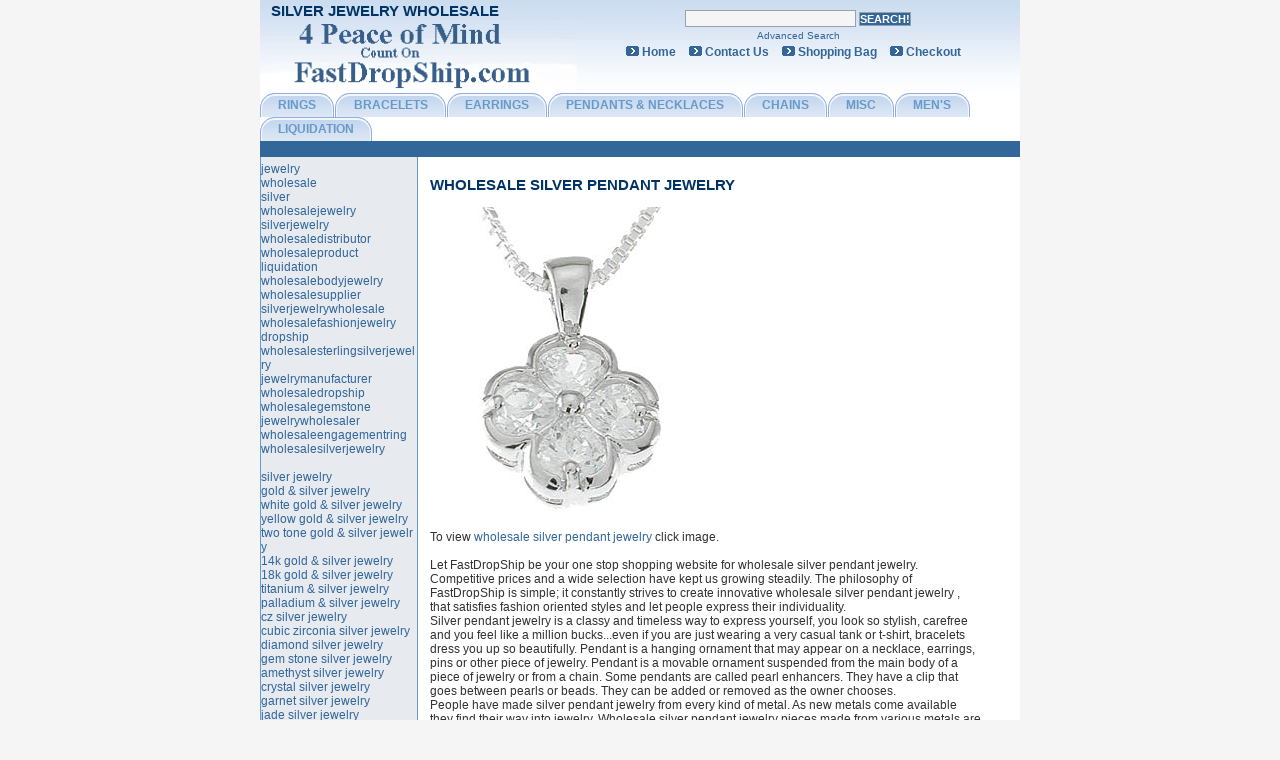

--- FILE ---
content_type: text/html; charset=UTF-8
request_url: http://www.fastdropship.com/silverjewelry/wholesalesilverpendantjewelry.html
body_size: 5217
content:
<!DOCTYPE HTML PUBLIC "-//W3C//DTD HTML 4.01 Transitional//EN" "http://www.w3.org/TR/html4/loose.dtd">
<html>
<head>
<title>FastDropShip - wholesale silver pendant jewelry</title>
<meta http-equiv="Content-Type" content="text/html; charset=iso-8859-1">
<meta name="keywords" content="wholesale silver pendant jewelry">
<META NAME="Descrption" CONTENT="FastDropShip - E-wholesale - Jewelry">
<META content="Fast Drop Ship" name="author">
<meta name="viewport" content="width=device-width, initial-scale=1.0" />
<link rel="stylesheet" type="text/css" href="https://www.fastdropship.com/mm5/css/style.css" />
<link rel="stylesheet" type="text/css" href="https://www.fastdropship.com/mm5/css/responsive.css" />
<link rel="stylesheet" type="text/css" href="https://www.fastdropship.com/mm5/css/slicknav.css" />
<link rel="stylesheet" type="text/css" href="https://www.fastdropship.com/mm5/css/font-awesome.css" />
<link rel="stylesheet" type="text/css" href="https://www.fastdropship.com/mm5/css/font-awesome.min.css" />
<script type="text/javascript" language="javascript" src="https://www.fastdropship.com/mm5/js/jquery.js"></script>
<script type="text/javascript" language="javascript" src="https://www.fastdropship.com/mm5/js/jquery.slicknav.js"></script>
<script type="text/javascript" language="javascript" src="https://www.fastdropship.com/mm5/js/carousel.js"></script>
<script type="text/javascript" language="javascript" src="https://www.fastdropship.com/mm5/js/scripts.js"></script>
<script type="text/javascript"><!--
google_ad_client = "pub-4965800856398898";
google_ad_width = 120;
google_ad_height = 600;
google_ad_format = "120x600_as";
google_ad_channel ="2912728895";
google_color_border = "336699";
google_color_bg = "FFFFFF";
google_color_link = "0000FF";
google_color_url = "008000";
google_color_text = "000000";
//--></script>
</head>
<body>
<div class="site-container"> 
  <!--Global Header Start-->
  <div class="block-12 header"> <!--Mobile Top Bar-->
    <div class="block-12 mobile-header">
      <ul>
        <li><a href="/"><i class="fa fa-home"></i></a></li>
        <li><a href="/dropship/aboutus.html#contact"><i class="fa fa-envelope"></i></a></li>
        <li><a href="/BASK.html"><i class="fa fa-shopping-cart"></i> <span>0</span></a></li>
        <li><a href="https://www.fastdropship.com/mm5/merchant.mvc?Session_ID=75e3d9473573690d1fb0d1a1f63f7f59&Screen=OINF&Store_Code=dp"><i class="fa fa-sign-out"></i></a></li>
        <li><a href="tel:+18889992909"><i class="fa fa-phone"></i></a></li>
      </ul>
    </div>
    <!--Mobile Top Bar End-->
    <div class="block-12 header-content">
      <div class="block-5 logo-container">
        <div class="block-12 sjw-text"><span><a href="https://www.fastdropship.com/" class="trebuchet-blue">Silver Jewelry Wholesale</a></span></div>
        <div class="block-12"><a href="https://www.fastdropship.com/"><img src="/dropship/img/logo.gif" alt="Silver Liquidator E-Wholesale-Jewelry" border="0"></a></div>
      </div>
      <div class="block-7 search-box">
        <table border="0" cellpadding="0" cellspacing="0" width="100%">
          <tbody>
            <tr>
              <td align="center"><form name="searchform" action="https://www.fastdropship.com/mm5/merchant.mvc?" method="post">
                  <input value="dp" name="Store_Code" type="hidden">
                  <input value="SRCH" name="Screen" type="hidden">
                  <input name="Search" class="searchbox" type="text">
                  <input name="Submit" class="button" value="SEARCH!" type="submit">
                </form></td>
            </tr>
            <tr>
              <td align="center" height="18" valign="middle"><a href="/SRCH.html"><font style="font-size:10px">Advanced Search</font></a></td>
            </tr>
            <tr>
              <td align="center" class="hd-right-links"><img src="/dropship/img/bulet.gif" height="10" width="13"> <a href="/" class="menu4">Home</a> <img src="/dropship/img/bulet.gif" height="10" width="13"> <a href="/dropship/aboutus.html#contact" class="menu4">Contact Us</a> <img src="/dropship/img/bulet.gif" height="10" width="13"> <a href="/BASK.html" class="menu4">Shopping Bag</a> <img src="/dropship/img/bulet.gif" height="10" width="13"> <a href="https://www.fastdropship.com/mm5/merchant.mvc?Session_ID=75e3d9473573690d1fb0d1a1f63f7f59&Screen=OINF&Store_Code=dp" class="menu4">Checkout</a></td>
            </tr>
          </tbody>
        </table>
      </div>
      <div class="block-12 navigation">
        <nav>
          <ul class="nav-bar" id="menu">
            <li><a href="/dropship/rings.html">RINGS</a></li>
            <li><a href="/dropship/bracelets.html">BRACELETS</a></li>
            <li><a href="/dropship/earrings.html">EARRINGS</a></li>
            <li><a href="/dropship/pendants.html">PENDANTS &amp; NECKLACES</a></li>
            <li><a href="/dropship/chains.html">CHAINS</a></li>
            <li><a href="/dropship/misc.html">MISC</a></li>
            <li><a href="/dropship/mens.html">MEN'S</a></li>
            <li><a href="/dropship/liquidation.html">LIQUIDATION</a></li>
            <!--Mobile Search-->
            <li class="search">
              <form name="searchform" action="https://www.fastdropship.com/mm5/merchant.mvc?" method="post">
                <input value="dp" name="Store_Code" type="hidden">
                <input value="SRCH" name="Screen" type="hidden">
                <input name="Search" class="searchbox" type="text">
                <input name="Submit" class="button" value="SEARCH!" type="submit">
              </form>
            </li>
            <!--Mobile Search End-->
          </ul>
        </nav>
      </div>
    </div>
    <!--Main Search-->
    <div class="block-12 sub-cat-bar"> 
      <!--// Rings //-->
      <table width="100%" class="noprint" height="15" border="0" cellpadding="0" cellspacing="0">
        <tr>
          <td bgcolor="#336699" valign="middle" class="trebuchet-white" align="right" style="padding-right:50px; padding-top:2px; padding-bottom:2px;">&nbsp;</td>
        </tr>
      </table>
    </div>
    <!--Main Search End-->
    <div class="clear"></div>
  </div>
  <!--Global Header End--> <!--Content Part Start-->
  <div class="block-12 content-container">
    <div class="block-9" id="main-content">
      <div class="main-content">
        <table width="95%" border="0" align="center" cellpadding="0" cellspacing="0">
              <tr> 
                <td>&nbsp;</td>
              </tr>
              <tr> 
                <td><a href="https://www.fastdropship.com" class="trebuchet-blue">wholesale silver pendant jewelry</a></td>
              </tr>
              <tr> 
                <td>&nbsp;</td>
              </tr>
              <tr> 
                <td style="max-width:290px;"><a href="https://www.fastdropship.com"><img src="pics/wholesalesilverpendantjewelry.jpg" alt="wholesale silver pendant jewelry" width="275" height="309" border="0"></a></td>
              </tr>
              <tr> 
                <td>&nbsp;</td>
              </tr>
			  <tr> 
                <td>To view <a href="https://www.fastdropship.com">wholesale silver pendant jewelry</a> 
                  click image.</td>
              </tr>
			  <tr> 
                <td>&nbsp;</td>
              </tr>
              <tr> 
                <td><p>Let FastDropShip be your one stop shopping website for wholesale silver pendant jewelry. Competitive prices and a wide selection have kept us growing steadily. The philosophy of FastDropShip is simple; it constantly strives to create innovative wholesale silver pendant jewelry , that satisfies fashion oriented styles and let people express their individuality. </p>
                  <p>                    Silver pendant jewelry is a classy and timeless way to express yourself, you look so stylish, carefree and you feel like a million bucks...even if you are just wearing a very casual tank or t-shirt, bracelets dress you up so beautifully. Pendant is a hanging ornament that may appear on a necklace, 
                    earrings, pins or other piece of jewelry. Pendant is a movable 
                    ornament suspended from the main body of a piece of jewelry 
                    or from a chain. Some pendants are called pearl enhancers. 
                    They have a clip that goes between pearls or beads. They can 
                    be added or removed as the owner chooses. </p>
                  <p>People have made silver pendant jewelry from every kind of metal. 
                    As new metals come available they find their way into jewelry. 
                    Wholesale silver pendant jewelry pieces made from various metals are considered 
                    beautiful, sensuous, and glamorous, as they are works of art.</p>
                  <p> Pendants may hold gems, or be decorative objects in themselves. 
                    Some pendants are centerpieces in themselves. They come in 
                    the shape of religious symbols, or simply decorative designs. 
                    Small pendants are called charms and most often used on bracelets 
                    and occasionally used on necklaces.</p>
                  <p>Silver pendant jewelry is a great way to treat yourself and makes 
                    perfect gifts for friends and the special women in your life. 
                    FastDropShip' wholesale silver pendant jewelry collection's each piece 
                    is a unique creation, diligently crafted with care and the 
                    intention to encourage every wearer to uncover their inner 
                    jewel. Here is the best place for the quality pendants, as 
                  it has the most amazing selection of wholesale silver pendant jewelry .</p>
                  <p> Silver pendant jewelry enhances the feminine charm by being traditional 
                    and still keeping pace with the choice of today's fashion 
                    conscious women. Today, more than ever, women are realizing 
                    the important part that jewelry pieces play in their lifestyle.<br> 
                    FastDropShip aims to offer the lowest priced wholesale silver pendant jewelry, without sacrificing quality and service. Every item 
                    in our online store is guaranteed to be the lowest price possible. 
                    You will be pleased with your purchase, as the quality, craftsmanship 
                    and price of our wholesale silver pendant jewelry are an exceptional value. 
                  </p>
                  <p>A good pendant is one's most obvious choice for a fashion accessory and the main rule is to wear a pendant that is appropriate for the occasion. Wear your fashionable men's jewelry and remember while the jewelry may be fashionable, keep the social situation and culture in mind when choosing any accessory. </p>
                  <p>Coming up with great birthday gift ideas can be difficult, 
                      as most birthday gift ideas are overused these days, so one 
                      should buy silver pendant jewelry gift, as it very original and unique. 
                      Give your loved one silver pendant jewelry gift as unique as your 
                      love. </p>        </td>
              </tr>
            </table>
      </div>
    </div>
    <div class="block-3 left-bar"> <table width="100%" border="0" cellpadding="0" cellspacing="0">
              <tr> 
                <td valign="top" bgcolor="#E7EBF0" style="padding-top:5px;"> <a href="http://jewelry.fastdropship.com">jewelry</a><br>
				  <a href="http://wholesale.fastdropship.com">wholesale</a><br>
				  <a href="http://silver.fastdropship.com">silver</a><br>
				  <a href="http://wholesalejewelry.fastdropship.com">wholesalejewelry</a><br>
				  <a href="http://silverjewelry.fastdropship.com">silverjewelry</a><br>
				  <a href="http://wholesaledistributor.fastdropship.com">wholesaledistributor</a><br>
				  <a href="http://wholesaleproduct.fastdropship.com">wholesaleproduct</a><br>
				  <a href="http://liquidation.fastdropship.com">liquidation</a><br>
				  <a href="http://wholesalebodyjewelry.fastdropship.com">wholesalebodyjewelry</a><br>
				  <a href="http://wholesalesupplier.fastdropship.com">wholesalesupplier</a><br>
				  <a href="http://silverjewelrywholesale.fastdropship.com">silverjewelrywholesale</a><br>
				  <a href="http://wholesalefashionjewelry.fastdropship.com">wholesalefashionjewelry</a><br>
				  <a href="http://dropship.fastdropship.com">dropship</a><br>
				  <a href="http://wholesalesterlingsilverjewelry.fastdropship.com">wholesalesterlingsilverjewelry</a><br>
				  <a href="http://jewelrymanufacturer.fastdropship.com">jewelrymanufacturer</a><br>
				  <a href="http://wholesaledropship.fastdropship.com">wholesaledropship</a><br>
				  <a href="http://wholesalegemstone.fastdropship.com">wholesalegemstone</a><br>
				  <a href="http://jewelrywholesaler.fastdropship.com">jewelrywholesaler</a><br>
				  <a href="http://wholesaleengagementring.fastdropship.com">wholesaleengagementring</a><br>
				  <a href="http://wholesalesilverjewelry.fastdropship.com">wholesalesilverjewelry</a><br><br>
                  
				  <a href="index.html" class="s">silver jewelry</a><br>
                  <a href="gold&silverjewelry.html" class="s">gold &amp; silver jewelry</a><br>
                  <a href="whitegold&silverjewelry.html" class="s">white gold &amp; silver jewelry</a><br>
                  <a href="yellowgold&silverjewelry.html" class="s">yellow gold &amp; silver jewelry</a><br>
                  <a href="twotonegold&silverjewelry.html" class="s">two tone gold &amp; silver jewelry</a><br>
                  <a href="14kgold&silverjewelry.html" class="s">14k gold &amp; silver jewelry</a><br>
                  <a href="18kgold&silverjewelry.html" class="s">18k gold &amp; silver jewelry</a><br>
                  <a href="titanium&silverjewelry.html" class="s">titanium &amp; silver jewelry</a><br>
                  <a href="palladium&silverjewelry.html" class="s">palladium &amp; silver jewelry</a><br>
                  <a href="czsilverjewelry.html" class="s">cz silver jewelry</a><br>
                  <a href="cubiczirconiasilverjewelry.html" class="s">cubic zirconia silver jewelry</a><br>
                  <a href="diamondsilverjewelry.html" class="s">diamond silver jewelry</a><br>
                  <a href="gemstonesilverjewelry.html" class="s">gem stone silver jewelry</a><br>
                  <a href="amethystsilverjewelry.html" class="s">amethyst silver jewelry</a><br>
                  <a href="crystalsilverjewelry.html" class="s">crystal silver jewelry</a><br>
                  <a href="garnetsilverjewelry.html" class="s">garnet silver jewelry</a><br>
                  <a href="jadesilverjewelry.html" class="s">jade silver jewelry</a><br>
                  <a href="onyxsilverjewelry.html" class="s">onyx silver jewelry</a><br>
                  <a href="pearlsilverjewelry.html" class="s">pearl silver jewelry</a><br>
                  <a href="rhinestonesilverjewelry.html" class="s">rhinestone silver jewelry</a><br>
                  <a href="sapphiresilverjewelry.html" class="s">sapphire silver jewelry</a><br>
                  <a href="topazsilverjewelry.html" class="s">topaz silver jewelry</a><br>
                  <a href="turquoisesilverjewelry.html" class="s">turquoise silver jewelry</a><br>
                  <a href="aquamarinesilverjewelry.html" class="s">aquamarine silver jewelry</a><br>
                  <a href="emeraldsilverjewelry.html" class="s">emerald silver jewelry</a><br>
                  <a href="alexadritesilverjewelry.html" class="s">alexadrite silver jewelry</a><br>
                  <a href="rubysilverjewelry.html" class="s">ruby silver jewelry</a><br>
                  <a href="peridotsilverjewelry.html" class="s">peridot silver jewelry</a><br>
                  <a href="opalsilverjewelry.html" class="s">opal silver jewelry</a><br>
                  <a href="beadssilverjewelry.html" class="s">beads silver jewelry</a><br>
                  <a href="Tigereyesilverjewelry.html" class="s">Tiger eye silver jewelry</a><br>
                  <a href="MotherOfPearlsilverjewelry.html" class="s">Mother Of Pearl silver jewelry</a><br>
                  <a href="swarovskicrystalsilverjewelry.html" class="s">swarovski crystal silver jewelry</a><br>
                  <a href="silverringjewelry.html" class="s">silver ring jewelry</a><br>
                  <a href="silverearringjewelry.html" class="s">silver earring jewelry</a><br>
                  <a href="silverpendantjewelry.html" class="s">silver pendant jewelry</a><br>
                  <a href="silvernecklacejewelry.html" class="s">silver necklace jewelry</a><br>
                  <a href="silverbraceletjewelry.html" class="s">silver bracelet jewelry</a><br>
                  <a href="silverengagementringjewelry.html" class="s">silver engagement ring jewelry</a><br>
                  <a href="silverweddingringjewelry.html" class="s">silver wedding ring jewelry</a><br>
                  <a href="silverankletjewelry.html" class="s">silver anklet jewelry</a><br>
                  <a href="silvertoeringjewelry.html" class="s">silver toe ring jewelry</a><br>
                  <a href="silverbanglejewelry.html" class="s">silver bangle jewelry</a><br>
                  <a href="silverlocketjewelry.html" class="s">silver locket jewelry</a><br>
                  <a href="silverpinjewelry.html" class="s">silver pin jewelry</a><br>
                  <a href="silverbroochejewelry.html" class="s">silver brooche jewelry</a><br>
                  <a href="silverwatchjewelry.html" class="s">silver watch jewelry</a><br>
                  <a href="silverpromiseringjewelry.html" class="s">silver promise ring jewelry</a><br>
                  <a href="silvertongueringjewelry.html" class="s">silver tongue ring jewelry</a><br>
                  <a href="silverbellyringjewelry.html" class="s">silver belly ring jewelry</a><br>
                  <a href="silvercladdaghringjewelry.html" class="s">silver claddagh ring jewelry</a><br>
                  <a href="silvergraduationringjewelry.html" class="s">silver graduation ring jewelry</a><br>
                  <a href="silverfriendshipbraceletjewelry.html" class="s">silver friendship bracelet jewelry</a><br>
                  <a href="silvertennisbraceletjewelry.html" class="s">silver tennis bracelet jewelry</a><br>
                  <a href="silverstudearringjewelry.html" class="s">silver stud earring jewelry</a><br>
                  <a href="silverhoopearringjewelry.html" class="s">silver hoop earring jewelry</a><br>
                  <a href="silverchandelierearringjewelry.html" class="s">silver chandelier earring jewelry</a><br>
                  <a href="silvertogglenecklacejewelry.html" class="s">silver toggle necklace jewelry</a><br>
                  <a href="silvertogglebraceletjewelry.html" class="s">silver toggle bracelet jewelry</a><br>
                  <a href="silverfigarochainjewelry.html" class="s">silver figaro chain jewelry</a><br>
                  <a href="silveromegachainjewelry.html" class="s">silver omega chain jewelry</a><br>
                  <a href="silvermarinerchainjewelry.html" class="s">silver mariner chain jewelry</a><br>
                  <a href="silvercurbchainjewelry.html" class="s">silver curb chain jewelry</a><br>
                  <a href="silverlinkchainjewelry.html" class="s">silver link chain jewelry</a><br>
                  <a href="silversnakechainjewelry.html" class="s">silver snake chain jewelry</a><br>
                  <a href="silverboxchainjewelry.html" class="s">silver box chain jewelry</a><br>
                  <a href="silvermoneyclipjewelry.html" class="s">silver money clip jewelry</a><br>
                  <a href="silversolitaireengagementringjewelry.html" class="s">silver solitaire engagement ring jewelry</a><br>
                  <a href="silverfiligreeengagementringjewelry.html" class="s">silver filigree engagement ring jewelry</a><br>
                  <a href="silverengagementsetjewelry.html" class="s">silver engagement set jewelry</a><br>
                  <a href="tribalsilverjewelry.html" class="s">tribal silver jewelry</a><br>
                  <a href="vintagesilverjewelry.html" class="s">vintage silver jewelry</a><br>
                  <a href="antiquesilverjewelry.html" class="s">antique silver jewelry</a><br>
                  <a href="finesilverjewelry.html" class="s">fine silver jewelry</a><br>
                  <a href="fashionsilverjewelry.html" class="s">fashion silver jewelry</a><br>
                  <a href="costumesilverjewelry.html" class="s">costume silver jewelry</a><br>
                  <a href="trendysilverjewelry.html" class="s">trendy silver jewelry</a><br>
                  <a href="designersilverjewelry.html" class="s">designer silver jewelry</a><br>
                  <a href="gothicsilverjewelry.html" class="s">gothic silver jewelry</a><br>
                  <a href="celticsilverjewelry.html" class="s">celtic silver jewelry</a><br>
                  <a href="christiansilverjewelry.html" class="s">christian silver jewelry</a><br>
                  <a href="HipHopsilverjewelry.html" class="s">Hip Hop silver jewelry</a><br>
                  <a href="BlingBlingsilverjewelry.html" class="s">Bling Bling silver jewelry</a><br>
                  <a href="bodysilverjewelry.html" class="s">body silver jewelry</a><br>
                  <a href="contemporarysilverjewelry.html" class="s">contemporary silver jewelry</a><br>
                  <a href="menssilverjewelry.html" class="s">mens silver jewelry</a><br>
                  <a href="silverhairjewelry.html" class="s">silver hair jewelry</a><br>
                  <a href="wholesalesilverringjewelry.html" class="s">wholesale silver ring jewelry</a><br>
                  <a href="wholesalesilverearringjewelry.html" class="s">wholesale silver earring jewelry</a><br>
                  <a href="wholesalesilverpendantjewelry.html" class="s">wholesale silver pendant jewelry</a><br>
                  <a href="wholesalesilvernecklacejewelry.html" class="s">wholesale silver necklace jewelry</a><br>
                  <a href="wholesalesilverbraceletjewelry.html" class="s">wholesale silver bracelet jewelry</a><br>
                  <a href="wholesalesilverengagementringjewelry.html" class="s">wholesale silver engagement ring jewelry</a><br>
                  <a href="wholesalesilverweddingringjewelry.html" class="s">wholesale silver wedding ring jewelry</a><br>
                  <a href="wholesalesilverankletjewelry.html" class="s">wholesale silver anklet jewelry</a><br>
                  <a href="wholesalesilvertoeringjewelry.html" class="s">wholesale silver toe ring jewelry</a><br>
                  <a href="wholesalesilverbanglejewelry.html" class="s">wholesale silver bangle jewelry</a><br>
                  <a href="wholesalesilverlocketjewelry.html" class="s">wholesale silver locket jewelry</a><br>
                  <a href="wholesalesilverpinjewelry.html" class="s">wholesale silver pin jewelry<br>
                  </a> <br>
                  <a href="https://www.fastdropship.com/"><img src="img/logo-small.gif" alt="fastdropship" width="150" height="32" border="0"></a></td>
              </tr>
            </table>
    </div>
  </div>
  <!--Content Part End--> <!--Global Footer Start-->
  <div class="block-12 footer">
    <div class="block-12 footer-top-bar">
      <p><a href="/dropship/aboutus.html" class="footer">About Us</a> | <a href="/dropship/privacy.html" class="footer">Privacy</a> | <a href="/dropship/privacy.html#legal" class="footer">Legal</a> | <a href="/dropship/return.html#return" class="footer">Peace of Mind Return</a> | <a href="/dropship/return.html" class="footer">Shipping</a> | <a href="/dropship/list.html" class="footer">Silver Jewelry Sitemap</a> | <a href="/SMAP.html" class="footer">Links</a></p>
    </div>
    <p>At Fastdropship, we as wholesale suppliers, wholesale distributors, jewelry wholesaler and jewelry manufacturer offer one of the most comprehensive wholesale drop ship, liquidation program on wholesale silver jewelry, wholesale jewelry and other wholesale products available. We bring you low prices everyday on silver jewelry, wholesale body jewelry, wholesaleengagement rings, wholesale fashion jewelry, silver jewelry wholesale, wholesale gem stones and wholesale sterling silver jewelry.</p>
    <p><a href="http://jewelry.fastdropship.com">jewelry</a>, <a href="http://wholesale.fastdropship.com">wholesale</a>, <a href="http://silver.fastdropship.com">silver</a>, <a href="http://wholesalejewelry.fastdropship.com">wholesalejewelry</a>, <a href="http://silverjewelry.fastdropship.com">silverjewelry</a>, <a href="http://wholesaledistributor.fastdropship.com">wholesaledistributor</a>, <a href="http://wholesaleproduct.fastdropship.com">wholesaleproduct</a>, <a href="http://liquidation.fastdropship.com">liquidation</a>, <a href="http://wholesalebodyjewelry.fastdropship.com">wholesalebodyjewelry</a>, <a href="http://wholesalesupplier.fastdropship.com">wholesalesupplier</a>, <a href="http://silverjewelrywholesale.fastdropship.com">silverjewelrywholesale</a>, <a href="http://wholesalefashionjewelry.fastdropship.com">wholesalefashionjewelry</a>, <a href="http://dropship.fastdropship.com">dropship</a>, <a href="http://wholesalesterlingsilverjewelry.fastdropship.com">wholesalesterlingsilverjewelry</a>, <a href="http://jewelrymanufacturer.fastdropship.com">jewelrymanufacturer</a>, <a href="http://wholesaledropship.fastdropship.com">wholesaledropship</a>, <a href="http://wholesalegemstone.fastdropship.com">wholesalegemstone</a>, <a href="http://jewelrywholesaler.fastdropship.com">jewelrywholesaler</a>, <a href="http://wholesaleengagementring.fastdropship.com">wholesaleengagementring</a>, <a href="http://wholesalesilverjewelry.fastdropship.com">wholesalesilverjewelry</a></p>
    <p>&copy; Fastdropship</p>
  </div>
  <!--Global Footer End-->
  <div class="clear"></div>
</div>
</body>
</html>


--- FILE ---
content_type: text/css
request_url: https://www.fastdropship.com/mm5/css/style.css
body_size: 2193
content:
@charset "utf-8";
/* CSS Document */
* {
	margin: 0px;
	padding: 0px;
}
body {
	background: #f5f5f5;
	margin: 0;
	padding: 0;
	font-family: Arial, Helvetica, sans-serif;
	font-size: 12px;
}
a {
	font-weight: normal;
	color: #336699;
	text-decoration: none;
}
img {
	max-width: 100%;
}
a.footer {
	color: #ffffff;
	font-family: Arial, Helvetica, sans-serif;
}
a.footer:hover {
	color: #ffffff;
	font-family: Arial, Helvetica, sans-serif;
	text-decoration: underline;
}
.clear {
	clear: both;
	width: 100%;
}
.justif {
	color: #333333;
	font-family: Arial, Helvetica, sans-serif;
	text-align: justify;
}
td {
	color: #333333;
	font-family: Arial, Helvetica, sans-serif;
	font-size: 12px;
}
.menu2 {
	font-weight: bold;
	text-transform: uppercase;
	color: #003366;
	font-family: "Trebuchet MS", sans-serif, serif, Arial, "Microsoft Sans Serif";
}
/*a.menu2 {
	font-weight: bold;
	text-transform: uppercase;
	color: #6699cc;
	font-family: "Trebuchet MS", sans-serif, serif, Arial, "Microsoft Sans Serif";
}*/
a.menu2:hover {
	font-weight: bold;
	text-transform: uppercase;
	color: #003366;
	font-family: "Trebuchet MS", sans-serif, serif, Arial, "Microsoft Sans Serif";
}
.menu3 {
	font-weight: bold;
	font-size: 11px;
	color: #ffffff;
	font-family: Arial, Helvetica, sans-serif;
}
a.menu3 {
	font-weight: bold;
	font-size: 11px;
	color: #ffffff;
	font-family: Arial, Helvetica, sans-serif;
}
a.menu3:hover {
	font-weight: bold;
	font-size: 11px;
	color: #cccccc;
	font-family: Arial, Helvetica, sans-serif;
}
.menu4 {
	font-weight: bold;
	color: #336699;
	font-family: Arial, Helvetica, sans-serif;
}
a.menu4 {
	font-weight: bold;
	color: #336699;
	font-family: Arial, Helvetica, sans-serif;
}
a.menu4:hover {
	font-weight: bold;
	color: #6699cc;
	font-family: Arial, Helvetica, sans-serif;
}
.button {
	border-right: #96a2ad 1px solid;
	border-top: #96a2ad 1px solid;
	font-weight: bold;
	font-size: 11px;
	border-left: #96a2ad 1px solid;
	cursor: hand;
	color: #ffffff;
	border-bottom: #96a2ad 1px solid;
	font-family: Verdana, Arial, Helvetica, sans-serif;
	background-color: #336699;
	text-decoration: none;
}
.searchbox {
	border-right: #96a2ad 1px solid;
	border-top: #96a2ad 1px solid;
	border-left: #96a2ad 1px solid;
	color: #336699;
	border-bottom: #96a2ad 1px solid;
	font-family: Verdana, Arial, Helvetica, sans-serif;
	background-color: #f5f5f5;
	text-decoration: none;
}
.txtBox {
	border-right: #96a2ad 1px solid;
	border-top: #96a2ad 1px solid;
	border-left: #96a2ad 1px solid;
	color: #336699;
	border-bottom: #96a2ad 1px solid;
	font-family: Verdana, Arial, Helvetica, sans-serif;
	background-color: #f5f5f5;
	text-decoration: none;
	width: 98%;
}
.blue-bold {
	font-weight: bold;
	color: #336699;
	font-family: Arial, Helvetica, sans-serif;
	text-decoration: none;
}
.border {
	border-right: #a6afb9 1px solid;
	border-top: #a6afb9 1px solid;
	border-left: #a6afb9 1px solid;
	border-bottom: #a6afb9 1px solid;
}
.trebuchet-white {
	font-weight: bold;
	font-size: 11px;
	color: #f1f1f1;
	font-family: "Trebuchet MS", sans-serif, serif, Arial, "Microsoft Sans Serif";
}
.trebuchet-blue {
	font-weight: bold;
	font-size: 15px;
	text-transform: uppercase;
	color: #003366;
	font-family: "Trebuchet MS", sans-serif, serif, Arial, "Microsoft Sans Serif";
	padding-bottom: 10px;
}
a.trebuchet-blue {
	font-weight: bold;
	font-size: 15px;
	text-transform: uppercase;
	color: #003366;
	font-family: "Trebuchet MS", sans-serif, serif, Arial, "Microsoft Sans Serif";
}
a.trebuchet-blue:hover {
	font-weight: bold;
	font-size: 15px;
	text-transform: uppercase;
	color: #003366;
	font-family: "Trebuchet MS", sans-serif, serif, Arial, "Microsoft Sans Serif";
}
.trebuchet-s {
	font-weight: bold;
	color: #336699;
	font-family: "Trebuchet MS", sans-serif, serif, Arial, "Microsoft Sans Serif";
}
.site-container {
	max-width: 760px;
	margin: 0 auto;
	background: #fff;
}
.main {	/* Styling question */
	/* Start layout CSS */
	background-color: #317082;
	/*width: 250px;*/
	margin-bottom: 2px;
	padding-top: 3px;
	padding-left: 5px;
	font-weight: bold;
	background-repeat: no-repeat;
	background-position: top right;
	height: 20px;
	/* End layout CSS */
	overflow: hidden;
	cursor: pointer;
}
.mainsol {	/* Parent box of slide down content */
	/* Start layout CSS */
	background-color: #E2EBED;
	/* End layout CSS */
	visibility: hidden;
	height: 0px;
	overflow: hidden;
	position: relative;
}
.mainsol_content {	/* Content that is slided down */
	padding: 1px;
	position: relative;
}
.mainsol1 {/* Start layout CSS */
	background-color: #E2EBED;
	/* End layout CSS */
	visibility: hidden;
	height: 0px;
	overflow: hidden;
	position: relative;
}
.more a {
	color: #FFFFFF;
}
.more a:hover {
	color: #663300;
}
#prodThumbs {
	margin-left: -0px
}
#prodThumbs td {
	float: left;
	display: block;
	margin: 0 5px 5px 0;
}
#prodThumbs td a {
	display: block;
	background: center;
	width: 60px;
	height: 60px;
	border: solid 2px #CCC;
}
#prodThumbs td a:hover {
	border-color: #999;
}
.questionMark {
	position: relative;
	height: 12px; /*dimensions of our image*/
	width: 13px;
	background: url(../graphics/00000001/question.png) top left no-repeat;
}
.toolTip {
	position: absolute;
	left: 15px; /*Moves it to the right beside the question mark*/
	top: 0;
	display: none;
	/*The attributes below make it look pretty*/
	width: 200px;
	padding: 5px;
	border: 1px solid #ffffff;
	background-color: #eeeeee;
	font: 10px/12px Arial, Helvetica, sans-serif;
}
.header {
	position: relative;
}
.block-12.mobile-header {
	display: none;
	background: #336699;
}
/*Mobile Header*/
.mobile-header ul {
	list-style: none;
	padding: 0;
	margin: 0;
}
.mobile-header ul li {
	float: left;
	width: 19.7%;
	text-align: center;
	font-size: 25px;
	color: #FFF;
	border-right: solid #FFF 1px;
	padding: 5x 0;
}
.mobile-header ul li a {
	color: #FFF;
}
.mobile-header ul li span {
	font-size: 18px;
}
.mobile-header ul li:last-child {
	border-right: none;
}
.header-content {
	background: url(../img/bg-h.jpg) repeat-x;
}
.sjw-text {
	padding: 2px 0 1px;
}
.sjw-text span {
	padding-left: 11px;
}
.search-box {
	padding: 10px 0 0;
}
.hd-right-links a {
	margin: 0 10px 0 0;
}
.navigation {
	background: #FFF;
	position: relative;
}
.navigation ul {
	padding: 0;
	margin: 0;
}
.navigation li {
	display: inline-block;
	float: left;
	list-style: none;
	line-height: 23px;
	padding: 0 17.2px;
	margin-right: 1px;
	background-color: #C1D4ED;
	background-image: linear-gradient(#C1D4ED, #DEE9F5);
	border: solid 1px #91afe3;
	border-bottom: none;
	border-radius: 15px 15px 0 0;
	box-shadow: inset 0px 1px 0px 1px #f3f7fb;
}
.navigation li:nth-child(8) {
	margin-right: 0;
}
.navigation li a {
	font-weight: bold;
	text-transform: uppercase;
	color: #6699cc;
	font-family: "Trebuchet MS", sans-serif, serif, Arial, "Microsoft Sans Serif";
	display: block;
}
.navigation li:hover a {
	font-weight: bold;
	text-transform: uppercase;
	color: #003366;
	font-family: "Trebuchet MS", sans-serif, serif, Arial, "Microsoft Sans Serif";
}
.navigation li a.menu2 {
	font-weight: bold;
	text-transform: uppercase;
	color: #003366;
	font-family: "Trebuchet MS", sans-serif, serif, Arial, "Microsoft Sans Serif";
}
ul.nav-bar li:last-child {
	display: none;
}
.sub-cat-bar {
	background: #336699;
}
.main-content {
	padding: 0 10px;
}
#ctgy-list.owl-carousel .owl-wrapper {
	width: 102% !important;
}
#ctgy-list.owl-carousel .owl-wrapper-outer {
	overflow: hidden;
	position: relative;
	width: 100%;
}
.owl-carousel .owl-item {
	float: left;
}
.texttd {
	color: #333333;
	padding: 18px 0 0 0;
}
.search input[type='text'] {
	height: 15px;
	width: 180px;
	font-size: 10px;
}
.search input[type='submit'] {
	background: none repeat scroll 0% 0% #04103A;
	color: #FFF;
	border-radius: 12px;
	border: medium none;
	font-size: 10px;
	padding: 0px 6px;
	font-family: arial;
	margin: 0 4px 0 0;
}
.content-container {
	position: relative;
}
.toolTip {
	top: -32px !important;
}
table.caty-list-view td {
	width: 25%;
}
table.caty-list-view td table td {
	text-align: left;
	width: 100%;
}
.caty-list-view img {
	max-width: 100px;
}
.subcats {
	width: 80%;
	padding: 2px 0;
}
.subcats table {
	width: 98%;
}
.prod-name {
	padding: 10px 0;
}
.prod-desc {
	padding: 10px 0 0;
}
.prod-left-content {
	width: 45%;
}
.prod-right-content {
	width: 53%;
	padding: 0 0 0 2%;
}
.prod-left-cont {
	width: 54%;
}
.prod-right-cont {
	width: 46%;
}
.PRODC-list {
	width: 50%;
}
#overlay {
	z-index: 999999 !important;
}
#lightbox {
	z-index: 999999 !important;
	max-width: 90%;
}
#lightboxDetails {
	max-width: 100% !important;
}
.customer_fields td {
	padding: 5px 3px;
}
.customer_fields td input[type='text'], .customer_fields td input[type='password'], .customer_fields td select {
	width: 100%;
}
.customer_fields .ShipTo, .customer_fields .BillTo {
	padding: 5px 0;
}
.wtestimonial td textarea, .wtestimonial td input[type='text'] {
	width: 90%;
}
.item-name span, .item-quan .remove, .srch-pname span, .srch-pattr div {
	display: none;
}
.payment-info td {
	vertical-align: middle;
}
.payment-info input {
	width: 100%;
	margin: 5px 0;
}
.datetime {
	display: none;
	padding: 5px 0;
}
.box-attr span {
	display: block;
	font-weight: bold;
	font-size: 12px;
}


--- FILE ---
content_type: text/css
request_url: https://www.fastdropship.com/mm5/css/responsive.css
body_size: 1142
content:
/* Website developed by eBizInfoSys (http://www.ebizinfosys.com) */
@charset "utf-8";
/* CSS Document */

.block-1, .block-2, .block-3, .block-4, .block-5, .block-6, .block-7, .block-8, .block-9, .block-10, .block-11, .block-12 {
	float: left;
	display: table-cell;
	text-align: left;
}
.block-1 {
	width: 8.33%;
}
.block-2 {
	width: 16.66%;
}
.block-3 {
	width: 25%;
}
.block-4 {
	width: 33.33%;
}
.block-5 {
	width: 41.66%;
}
.block-6 {
	width: 50%;
}
.block-7 {
	width: 58.33%;
}
.block-8 {
	width: 66.66%;
}
.block-9 {
	width: 75%;
}
.block-10 {
	width: 83.33%;
}
.block-11 {
	width: 91.66%;
}
.block-12 {
	width: 100%;
}
.left-bar {
	float: left;
	border-left: #6699CC solid 1px;
	border-right: #6699CC solid 1px;
	border-bottom: #6699CC solid 1px;
	background: #E7EBF0;
	width: 20.5%;/*height: 100%;
	position: absolute;*/
	word-break: break-all;
}
.block-9#main-content {
	width: 78.95%;
	float: right;
	padding: 5px 0 10px;
}
@media (width:320px) {
}
@media (max-width:479px) {
table.subform td {
	display: block;
	width: 100%;
	padding-bottom: 5px;
}
.srch-padd-cart {
	display: none;
}
.srch-pattr div {
	display: block;
	text-align: center;
}
}
@media (max-width:567px) {
.date-time {
	display: none;
}
.datetime {
	display: block;
}
}
@media (max-width:599px) {
table.caty-list-view td {
	display: inline-block;
	/*float: left;*/
	width: 49%;
	padding: 10px 0;
}
.PRODC-list {
	display: block;
	width: 100%;
}
}
@media (max-width:639px) {
.block-12.mobile-header {
	display: block;
}
.block-7.search-box {
	display: none;
}
.ctgy-list-lb {
	background: none;
}
.ctgy-list-lb img {
	display: none;
}
.prod-left-content {
	display: block;
	width: 100%;
}
.prod-right-content {
	clear: both;
	display: block;
	width: 100%;
	padding: 20px 0 0 0;
}
.prod-left-cont {
	display: block;
	width: 100%;
}
.prod-right-cont {
	clear: both;
	display: block;
	width: 100%;
	padding: 20px 0;
}
.srch-pimage img {
	max-width: 50px;
}
}
@media (min-width:568px) and (max-width:667px) {
}
@media (min-width: 640px) and (max-width:759px) {
.block-5.logo-container {
	width: 40%;
}
.block-7.search-box {
	width: 60%;
}
}
@media (max-width:759px) {
.block-1, .block-2, .block-3, .block-4, .block-5, .block-6, .block-7, .block-8, .block-9, .block-10, .block-11, .block-12 {
	width: 100%;
}
.left-bar {
	display: none;
}
.nav-bar {
	display: none;
}
.left-bar {
	display: none;
}
.block-9#main-content {
	width: 100%;/*float: none;*/
}
.toolTip {
	position: relative;
	left: auto !important;
	top: auto !important;
	margin: 0 auto;
}
.subcats {
	width: 100%;
}
.subcats table {
	width: 100%;
}
.phone-nos {
	display: none;
}
#lightboxImage {
	width: 100%;
}
.ShipTo, .BillTo {
	display: block;
	width: 100%;
}
.item-remove {
	display: none;
}
.item-code, .srch-pcode {
	display: none;
}
.item-name {
}
.item-quan {
	text-align: center;
}
.item-quan input {
	display: block;
	margin: 2px auto;
}
.item-price {
}
.item-total {
}
.item-name span, .item-quan .remove, .srch-pname span {
	display: inline-block;
}
.item-name span:before {
	content: '-  ';
}
#main-content {
	width: 100%;
}
}
 @media (min-width: 760px) {
.slicknav_menu {
	display: none;
}
}
.footer {
	color: #333;
	font-family: Arial, Helvetica, sans-serif;
	text-align: center;
}
.footer p {
	padding: 0 10px 10px;
}
.footer-top-bar {
	background: #6699CC;
	text-align: center;
	padding: 3px 0;
	color: #FFF;
	margin-bottom: 10px;
}
.footer-top-bar p {
	padding: 0 10px;
	margin: 0;
}
table.caty-list-view td.ctgy-sep {
	width: 100%;
	padding: 10px 0 20px;
}
.single-column #main-content.block-9 {
	width: 100%;
}


--- FILE ---
content_type: text/css
request_url: https://www.fastdropship.com/mm5/css/slicknav.css
body_size: 1122
content:
/* Website developed by eBizInfoSys (http://www.ebizinfosys.com) */
/* Mobile Menu Core Style*/

.slicknav_btn {
	position: relative;
	display: block;
	vertical-align: middle;
	float: right;
	padding: 5px 4px 7px;
	line-height: 1.125em;
	cursor: pointer;
}
.slicknav_menu .slicknav_menutxt {
	display: block;
	/*line-height: 1.188em;*/
	float: left;
}
.slicknav_menu .slicknav_icon {
	float: left;
	margin: 0.10em 0 0 0.20em;
}
.slicknav_menu .slicknav_no-text {
	margin: 0;
}
.slicknav_menu .slicknav_icon-bar {
	display: block;
	width: 22px;
	height: 2px;
	-webkit-border-radius: 1px;
	-moz-border-radius: 1px;
	border-radius: 1px;
	-webkit-box-shadow: 0 1px 0 rgba(0, 0, 0, 0.25);
	-moz-box-shadow: 0 1px 0 rgba(0, 0, 0, 0.25);
	box-shadow: 0 1px 0 rgba(0, 0, 0, 0.25);
}
.slicknav_btn .slicknav_icon-bar + .slicknav_icon-bar {
	margin-top: 4px;
}
.slicknav_nav {
	clear: both;
}
.slicknav_nav ul, .slicknav_nav li {
	display: block;
	font-size: 14px;
	line-height: 28px;
	font-weight: bold;
	text-transform: uppercase;
	text-align: left;
	padding: 0 18px;
	width: 100%;
	border: none;
	border-bottom: solid 1px #DAE5F3;
	border-radius: 0;
	background: none;
	box-shadow:none;
}
.slicknav_nav .slicknav_arrow {
	/*font-size: 0.9em;*/
	margin: 0 0 0 0.4em;
	float: right;
}
.slicknav_nav .slicknav_item {
	cursor: pointer;
}
.slicknav_nav .slicknav_row {
	display: block;
}
.slicknav_nav a {
	display: block;
	background: transparent;
}
.slicknav_nav .slicknav_item a, .slicknav_nav .slicknav_parent-link a {
	display: inline;
}
.slicknav_menu:before, .slicknav_menu:after {
	content: " ";
	display: table;
}
.slicknav_menu:after {
	clear: both;
}
/* IE6/7 support */
.slicknav_menu {
*zoom: 1;
}
/* 
    User Default Style
    Change the following styles to modify the appearance of the menu.
*/

.slicknav_menu {
	font-size: 14px;/*	position: absolute;
	z-index: 9999;*/
}
/* Button */
.slicknav_btn {
	margin: 0 5px;
	text-decoration: none;
	/*text-shadow: 0 1px 1px rgba(255, 255, 255, 0.75);*/
	-webkit-border-radius: 4px;
	-moz-border-radius: 4px;
	border-radius: 4px;
	background-color: #336699;
	position: relative;
	z-index: 9999;
}
/* Button Text */
.slicknav_menu .slicknav_menutxt {
	color: #FFF;
	font-weight: bold;/*text-shadow: 0 1px 3px #000;*/
}
/* Button Lines */
.slicknav_menu .slicknav_icon-bar {
	background-color: #f5f5f5;
}
.slicknav_menu {
	padding: 4px 0;
	/*position: absolute;*/
	right: 0px;
	margin: 0px;
	width: 100%;
	z-index: 9999;
	background: #B1B1B1;
}
.slicknav_nav {
	color: #FFF;
	margin: 0;
	padding: 6px 0;
	font-size: 14px;
	background: none repeat scroll 0% 0% #336699;
	position: relative;
	z-index: 999999;
	top: 4px;
}
.slicknav_nav, .slicknav_nav ul {
	list-style: none;
	overflow: hidden;
}
.slicknav_nav ul {
	padding: 5px 0 5px 5px;
	margin: 0;
	background: #3366CC;
	visibility: visible !important;
}
.slicknav_nav ul li {
	line-height: 22px;
	font-weight: normal;
	font-size: 12px;
	padding: 0 0 0 0;
}
/*.slicknav_nav ul li ul {
	padding: 0 0 0 5px;
}*/
.slicknav_nav .slicknav_row {
/*padding: 0px 13px;
	margin: 0px 5px;*/
}
.slicknav_nav a {
	/*padding: 0px 13px;
	margin: 0px 5px;*/
	text-decoration: none;
	color: #FFF !important;
}
.slicknav_nav .slicknav_item a, .slicknav_nav .slicknav_parent-link a {
	padding: 0;
	margin: 0;
}
.slicknav_nav a:hover {
	color: #FFF !important;
}
.slicknav_nav .slicknav_txtnode {
/*margin-left: 15px;*/
}


--- FILE ---
content_type: application/javascript
request_url: https://www.fastdropship.com/mm5/js/scripts.js
body_size: 1620
content:
        
		
		// Nav Bar
		$(document).ready(function(){
		$('#menu').slicknav();
		});		
		
		<!--
		var div_slideSpeed = 3;	// Higher value = faster
		var div_timer = 10;	// Lower value = faster
		var objectIdToSlideDown = false;
		var div_activeId = false;
		var div_slideInProgress = false;
		function showHideContent(e,inputId)
		{
		if(div_slideInProgress)return;
		div_slideInProgress = true;
		if(!inputId)inputId = this.id;
		inputId = inputId + '';
		var numericId = inputId.replace(/[^0-9]/g,'');
		var answerDiv = document.getElementById('div_a' + numericId);
		objectIdToSlideDown = false;
		if(!answerDiv.style.display || answerDiv.style.display=='none'){	if(div_activeId && div_activeId!=numericId){	objectIdToSlideDown = numericId;
		slideContent(div_activeId,(div_slideSpeed*-1));
		}else{
		answerDiv.style.display='block';
		answerDiv.style.visibility = 'visible';
		slideContent(numericId,div_slideSpeed);
		}
		}else{
		slideContent(numericId,(div_slideSpeed*-1));
		div_activeId = false;
		}	}
		function slideContent(inputId,direction)
		{
		var obj =document.getElementById('div_a' + inputId);
		var contentObj = document.getElementById('div_ac' + inputId);
		height = obj.clientHeight;
		if(height==0)height = obj.offsetHeight;
		height = height + direction;
		rerunFunction = true;
		if(height>contentObj.offsetHeight){
		height = contentObj.offsetHeight;
		rerunFunction = false;
		}
		if(height<=1){
		height = 1;
		rerunFunction = false;
		}
		obj.style.height = height + 'px';
		var topPos = height - contentObj.offsetHeight;
		if(topPos>0)topPos=0;
		contentObj.style.top = topPos + 'px';
		if(rerunFunction){
		setTimeout('slideContent(' + inputId + ',' + direction + ')',div_timer);
		}else{
		if(height<=1){
		obj.style.display='none'; if(objectIdToSlideDown && objectIdToSlideDown!=inputId){
		document.getElementById('div_a' + objectIdToSlideDown).style.display='block';
		document.getElementById('div_a' + objectIdToSlideDown).style.visibility='visible';
		slideContent(objectIdToSlideDown,div_slideSpeed);	}else{
		div_slideInProgress = false;
		}
		}else{
		div_activeId = inputId;
		div_slideInProgress = false;
		}
		}
		}
		function initShowHideDivs()
		{
		var divs = document.getElementsByTagName('DIV');
		var divCounter = 1;
		for(var no=0;no<divs.length;no++){
		if(divs[no].className=='main'){
		divs[no].onclick = showHideContent;
		divs[no].id = 'div_q'+divCounter;
		var answer = divs[no].nextSibling;
		while(answer && answer.tagName!='DIV'){
		answer = answer.nextSibling;
		}
		answer.id = 'div_a'+divCounter;	contentDiv = answer.getElementsByTagName('DIV')[0];
		contentDiv.style.top = 0 - contentDiv.offsetHeight + 'px'; contentDiv.className='mainsol_content';
		contentDiv.id = 'div_ac' + divCounter;
		answer.style.display='none';
		answer.style.height='1px';
		divCounter++;
		}	}	}
		window.onload = initShowHideDivs;
		function MM_preloadImages() { //v3.0
		var d=document; if(d.images){ if(!d.MM_p) d.MM_p=new Array();
		var i,j=d.MM_p.length,a=MM_preloadImages.arguments; for(i=0; i<a.length; i++)
		if (a[i].indexOf("#")!=0){ d.MM_p[j]=new Image; d.MM_p[j++].src=a[i];}}
		}
		//-->
		/**********/
		function echeck(str) {
		var at="@"
		var dot="."
		var lat=str.indexOf(at)
		var lstr=str.length
		var ldot=str.indexOf(dot)
		if (str.indexOf(at)==-1){
		alert("Invalid E-mail ID")
		return false
		}
		if (str.indexOf(at)==-1 || str.indexOf(at)==0 || str.indexOf(at)==lstr){
		alert("Invalid E-mail ID")
		return false
		}
		if (str.indexOf(dot)==-1 || str.indexOf(dot)==0 || str.indexOf(dot)==lstr){
		alert("Invalid E-mail ID")
		return false
		}
		if (str.indexOf(at,(lat+1))!=-1){
		alert("Invalid E-mail ID")
		return false
		}
		if (str.substring(lat-1,lat)==dot || str.substring(lat+1,lat+2)==dot){
		alert("Invalid E-mail ID")
		return false
		}
		if (str.indexOf(dot,(lat+2))==-1){
		alert("Invalid E-mail ID")
		return false
		}
		if (str.indexOf(" ")!=-1){
		alert("Invalid E-mail ID")
		return false
		}
		return true	}
		function Validate_Form(){
		var emailID=document.frmSample.EmailAddress;
		if ((emailID.value==null)||(emailID.value=="")){
		alert("Please Enter your Email ID")
		emailID.focus()
		return false
		}
		if (echeck(emailID.value)==false){
		emailID.value=""
		emailID.focus()
		return false
		}
		return true
		}
		function Validate_Form2(){
		var emailID=document.frmSample2.femail;
		var yemail=document.frmSample2.yemail;
		if ((emailID.value==null)||(emailID.value=="")){
		alert("Please Enter your Email ID")
		emailID.focus()
		return false
		}
		if (echeck(emailID.value)==false){
		emailID.value=""
		emailID.focus()
		return false
		}
		if ((yemail.value==null)||(yemail.value=="")){
		alert("Please Enter your Name")
		emailID.focus()
		return false
		}
		return true
		}
		
		// Home Page Category List
		jQuery(function($) {
			var owl = $('#ctgy-list');
			owl.owlCarousel({
			itemsCustom: [ [0, 1], [320, 1], [480, 1], [640, 2], [960, 2], [1180, 2] ],
			responsiveRefreshRate: 50,
			slideSpeed: 200,
			paginationSpeed: 500,
			scrollPerPage: false,
			stopOnHover: false,
			rewindNav: false,
			rewindSpeed: 600,
			pagination: false,
			navigation: false,
			touchDrag: false,
			mouseDrag: false
			});
		});